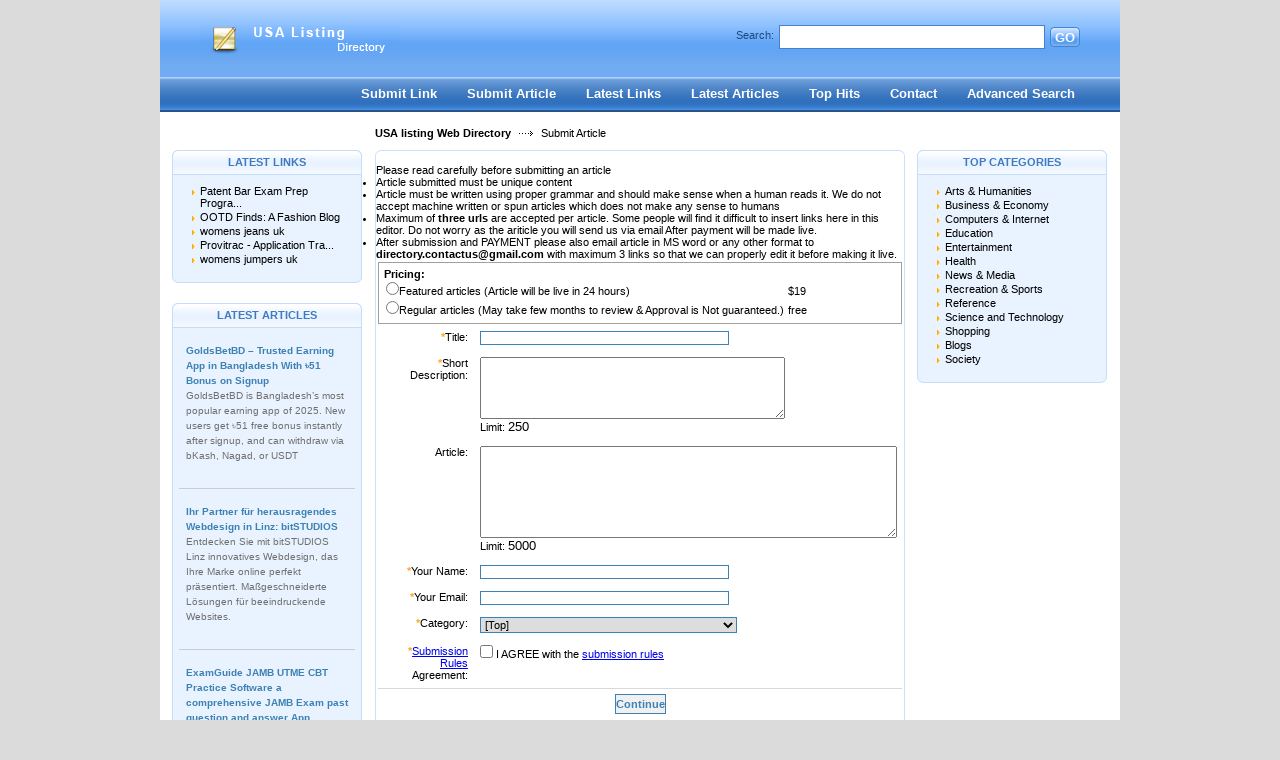

--- FILE ---
content_type: text/html; charset=utf-8
request_url: https://www.usalistingdirectory.com/submit_article.php?id=91
body_size: 11449
content:
<!DOCTYPE html PUBLIC "-//W3C//DTD XHTML 1.0 Transitional//EN" "http://www.w3.org/TR/xhtml1/DTD/xhtml1-transitional.dtd">
<html xmlns="http://www.w3.org/1999/xhtml">
<head>
<title>USA listing Web Directory- Submit Article  </title>
<meta http-equiv="Content-Type" content="text/html; charset=utf-8" />
<link rel="stylesheet" type="text/css" href="/templates/CloudBay/style/main.css" />
<meta name="keywords" content="USA Directory, Listing submission of websites, promotion,marketing,advertising sites, url submitting directory, American websites, America yellow and white pages directory for web marketing" />
<meta name="description" content="USA Directory, Listing submission of websites, promotion,marketing,advertising sites, url submitting directory, American websites, America yellow and white pages directory for web marketing" />
<meta name="author" content="USA listing Directory" />
<meta name="copyright" content="USA listing Directory" />
<meta name="generator" content="PHP Link Directory 4.0.0" />
<script type="text/javascript" src="/javascripts/formtool/formtool.js"></script>
<script type="text/javascript" src="/javascripts/prototype/prototype.js"></script>
<script type="text/javascript" src="/javascripts/scriptaculous/scriptaculous.js"></script>    
<script type="text/javascript" src="/javascripts/jquery.js"></script>
<script type="text/javascript">
         jQuery.noConflict();
       </script>
<script type="text/javascript" src="/javascripts/thickbox/thickbox.js"></script>
<link rel="stylesheet" href="/javascripts/thickbox/ThickBox.css" type="text/css" media="screen" />
<script type="text/javascript" src="/javascripts/categ_selection/categ_selection.js"></script>
<script type="text/javascript" src="/javascripts/tiny_mce/tiny_mce.js"></script>	  
<!--  
<script type="text/javascript" src="/libs/moodalbox/js/mootools.js"></script>
<script type="text/javascript" src="/libs/moodalbox/js/moodalbox.js"></script>
<link rel="stylesheet" href="/libs/moodalbox/css/moodalbox.css" type="text/css" media="screen" />
-->
</head>
<body><script type="text/javascript">


function increase_height() {
   height = parseInt(document.getElementById('slide').style.marginTop);
   if (height<110) {
      document.getElementById('slide').style.marginTop = eval(height+2)+"px";
      setTimeout("increase_height()",0.0001);
   } else {
      document.getElementById('panel').style.zIndex = 200;
   }
}

function decrease_height() {
   height = parseInt(document.getElementById('slide').style.marginTop);
   document.getElementById('panel').style.zIndex = -1;
   if (height>0) {
      document.getElementById('slide').style.marginTop = eval(height-2)+"px";
      setTimeout("decrease_height()",0.0001);
   }
}

function show_panel() {
  
   height = parseInt(document.getElementById('slide').style.marginTop);
   if (height>0) {
      decrease_height();
   } else {
      increase_height();
   }
   return false;
}

function ajaxFunction()
{

var xmlHttp;

try
  {
  // Firefox, Opera 8.0+, Safari
  xmlHttp=new XMLHttpRequest();
  }
catch (e)
  {
  // Internet Explorer
  try
    {
    xmlHttp=new ActiveXObject("Msxml2.XMLHTTP");
    }
  catch (e)
    {
    try
      {
      xmlHttp=new ActiveXObject("Microsoft.XMLHTTP");
      }
    catch (e)
      {
      alert("Your browser does not support AJAX!");
      return false;
      }
    }
  }
  xmlHttp.onreadystatechange=function()
    {
    if(xmlHttp.readyState==4)
      {
      }
    }
   var url = "https://www.usalistingdirectory.com/update_session.php";

   xmlHttp.open("POST", url, false);
   xmlHttp.setRequestHeader( 
    'Content-Type', 
    'application/x-www-form-urlencoded; charset=UTF-8' 
); 
   xmlHttp.send('url='+window.location);
  }
</script>
</script>
<div class="header" style="height: auto; background: transparent;">
<div class="center" style="background: transparent;">
<div id="panel" style="z-index: -1;">
<form method="post" action="/login.php" onsubmit="ajaxFunction();">
<table border="0" align="center" width="40%" style="padding-top: 10px; padding-bottom: 10px; z-index: -1; height: 0px" id="panel_table" >
<tr>
</tr>
<tr>
<td>User:</td>
<td>
<input type="text" name="user" value="" size="20" maxlength="25" class="text" />
</td>
<td>Password:</td>
<td>
<input type="password" name="pass" value="" size="20" maxlength="25" class="text" />
</td>
<td><input type="submit" name="submit" value="Login" class="btn" /></td>
</tr>
<tr>
<td colspan="5" style="text-align: left;">
<input type="checkbox" name="rememberMe">&nbsp;&nbsp; Keep me logged in.
</td>        
</tr>
<tr>
<td colspan="5" style="text-align: right;">
<a href="/profile.php?mode=register" title="Register">Register</a>
&nbsp;|&nbsp;
<a href="/profile.php?mode=sendpassword" title="Recover your password">I forgot my password</a>
</td>
</tr>
</table>
</form>
</div>
</div></div>
<div style="clear: both;"></div>
<div class="header">
<div class="center">
<div class="headerLogo">
<a href="/"><img src="/templates/CloudBay/images/logo.gif" border="0" alt="logo" /></a>
</div>
<form class="headerSearch" action="/index.php" method="get">
<label class="searchLabel">Search:</label>
<input class="searchInput" type="text" name="search" maxlength="250" value="" />
<div class="searchBtn">
<div class="searchBtnLeft"></div>
<button class="searchBtnCenter" type="submit">GO</button>
<div class="searchBtnRight"></div>
</div>
</form>
</div>
</div>
<div class="hMenuContainer"><div class="center"><div class="hMenu"><a href="/submit.php" title="Submit your link to the directory">Submit Link</a><a href="/submit_article.php" title="Submit your article to the directory">Submit Article</a><a href="/index.php?list=latest" title="Browse latest submitted links">Latest Links</a><a href="/index.php?list=latestarticles" title="Browse latest articles">Latest Articles</a><a href="/index.php?list=top" title="Browse most popular links">Top Hits</a><a href="/contact.php" title="Contact directory owner">Contact</a><a href="/search.php?type=advanced" title="Go to advanced search page" accesskey="4" rel="nofollow">Advanced Search</a></div></div></div><div class="path"><a href="/" style="font-weight: bold;">USA listing Web Directory</a> <img src="/templates/CloudBay/images/pathArrow.gif" alt=" - " /> Submit Article</div><div class="center1"><div class="leftContainer" style="width: 215px;">
<div class="box">
<div class="boxTopLeft"></div>
<div class="boxTopCenter">Latest links</div>
<div class="boxTopRight"></div>
<div class="boxMiddle">		 <ul class="boxPopCats">
<li>
<a href="                                            /detail/patent-bar-exam-prep-program--wysebridge-patent-bar-review-4653993.htm" title="Read more about: Patent Bar Exam Prep Program | Wysebridge Patent Bar Review">Patent Bar Exam Prep Progra...</a>
</li>
<li>
<a href="                                            /detail/ootd-finds-a-fashion-blog-4653646.htm" title="Read more about: OOTD Finds: A Fashion Blog">OOTD Finds: A Fashion Blog</a>
</li>
<li>
<a href="                                            /detail/womens-jeans-uk-4646136.htm" title="Read more about: womens jeans uk">womens jeans uk</a>
</li>
<li>
<a href="                                            /detail/provitrac--application-tracking-system-4646076.htm" title="Read more about: Provitrac - Application Tracking System">Provitrac - Application Tra...</a>
</li>
<li>
<a href="                                            /detail/womens-jumpers-uk-4645473.htm" title="Read more about: womens jumpers uk">womens jumpers uk</a>
</li>
</ul>
</div>
<div class="boxBottom"></div>
</div>				<div class="box">
<div class="boxTopLeft"></div>
<div class="boxTopCenter">Latest articles</div>
<div class="boxTopRight"></div>
<div class="boxMiddle">				<div class="boxSponsored" >
<a class="boxSponsoredA" href="/articles/goldsbetbd-trusted-earning-app-in-bangladesh-with--51-bonus-on-signup-656680.htm" title="GoldsBetBD – Trusted Earning App in Bangladesh With ৳51 Bonus on Signup">
GoldsBetBD – Trusted Earning App in Bangladesh With ৳51 Bonus on Signup
</a>
<br/>
GoldsBetBD is Bangladesh’s most popular earning app of 2025. New users get ৳51 free bonus instantly after signup, and can withdraw via bKash, Nagad, or USDT
<br/><br/>
</div>
<div class="boxSponsored" >
<a class="boxSponsoredA" href="/articles/ihr-partner-fuer-herausragendes-webdesign-in-linz-bitstudios-557802.htm" title="Ihr Partner für herausragendes Webdesign in Linz: bitSTUDIOS">
Ihr Partner für herausragendes Webdesign in Linz: bitSTUDIOS
</a>
<br/>
Entdecken Sie mit bitSTUDIOS Linz innovatives Webdesign, das Ihre Marke online perfekt präsentiert. Maßgeschneiderte Lösungen für beeindruckende Websites.
<br/><br/>
</div>
<div class="boxSponsored" >
<a class="boxSponsoredA" href="/articles/examguide-jamb-utme-cbt-practice-software-a-comprehensive-jamb-exam-past-question-and-answer-app-547358.htm" title="ExamGuide JAMB UTME CBT Practice Software a comprehensive JAMB Exam past question and answer App">
ExamGuide JAMB UTME CBT Practice Software a comprehensive JAMB Exam past question and answer App
</a>
<br/>
ExamGuide JAMB UTME CBT Software is designed to enable students score above 300 in JAMB. ExamGuide UTME contains over 30 years of real JAMB past questions and answers with explanation, syllabus based study materials and AI powered Tutor
<br/><br/>
</div>
<div class="boxSponsored" >
<a class="boxSponsoredA" href="/articles/the-profound-influence-of-love-languages-in-modern-relationships-545626.htm" title="The Profound Influence of Love Languages in Modern Relationships">
The Profound Influence of Love Languages in Modern Relationships
</a>
<br/>
Dive into the transformative power of the five core love languages. Discover how understanding these emotional expressions can enhance connections, mend relationships, and bring deeper understanding in today&#039;s fast-paced world.
<br/><br/>
</div>
<div class="boxSponsoredLast" >
<a class="boxSponsoredA" href="/articles/voodoo-neon-505434.htm" title="#Voodoo Neon">
#Voodoo Neon
</a>
<br/>
Are you looking for a unique way to brighten up your business space and attract customers? Look no further than LED neon signs made by VoodooNeon
<br/><br/>
</div>
</div>
<div class="boxBottom"></div>
</div>			<br/>
</div><div class="centerContainer"><div class="centerContainerT"></div><div class="centerContainerM">
Please read carefully before submitting an article
<ul>
<li>Article submitted must be unique content</li>
<li>Article must be written using proper grammar and should make sense when a human reads it. We do not accept machine written or spun articles which does not make any sense to humans </li>
<li>Maximum of <b>three urls</b> are accepted per article. Some people will find it difficult to insert links here in this editor. Do not worry as the ariticle you will send us via email After payment will be made live. </li>
<li>After submission and PAYMENT please also email article in MS word or any other format to <b><a href="/cdn-cgi/l/email-protection" class="__cf_email__" data-cfemail="05616c776066716a777c2b666a6b716466717076456268646c692b666a68">[email&#160;protected]</a></b> with maximum 3 links so that we can properly edit it before making it live.  </li>
</ul> 
<form method="post" action="" id="submit_form"><table border="0" class="formPage"><tr><td colspan="2" class="price"><b>Pricing:</b><br /><table border="0" cellspacing="0" cellpadding="0"><tr><td><input type="radio" id="featured" name="ARTICLE_TYPE" value="featured" ><label for="featured">Featured articles (Article will be live in 24 hours)</label></td><td>&#036;19 </td></tr><tr><td><input type="radio" id="normal" name="ARTICLE_TYPE" value="normal" ><label for="normal">Regular articles (May take few months to review & Approval is Not guaranteed.)</label></td><td>free</td></tr></table></td></tr><tr><td class="label" width="25%"><span class='req'>*</span>Title:</td><td class="field"><input type="text" name="TITLE" value="" size="40" maxlength="100" class="text" /> </div></td></td></tr><tr><td class="label" width="25%"><span class='req'>*</span>Short Description:</td><td class="field"><textarea name="DESCRIPTION" rows="4" cols="36" class="textarea" onkeyup="javascript:formtool_count_chars(this.form.elements['DESCRIPTION'],this.form.elements['DESCRIPTION_limit'],250,true)"></textarea> <br />Limit: <input type="text" name="DESCRIPTION_limit" size="4" class="limit_field" readonly="readonly" value="250" /></td></tr><tr><td class="label" width="25%">Article:</td><td class="field"><textarea name="ARTICLE" id="ARTICLE" rows="6" cols="50" class="textarea" onkeyup="javascript:formtool_count_chars(this.form.elements['ARTICLE'],this.form.elements['ARTICLE_limit'],5000,true)"></textarea> <br />Limit: <input type="text" name="ARTICLE_limit" size="4" class="limit_field" readonly="readonly" value="5000" /> <br /></td></tr><tr><td class="label" width="25%"><span class='req'>*</span>Your Name:</td><td class="field"><input type="text" name="OWNER_NAME" value="" size="40" maxlength="50" class="text" /></td></tr><tr><td class="label" width="25%"><span class='req'>*</span>Your Email:</td><td class="field"><input type="text" name="OWNER_EMAIL" value="" size="40" maxlength="255" class="text" /></td></tr><tr><td class="label" width="25%"><span class='req'>*</span>Category:</td><td class="field"><select name="CATEGORY_ID"><option value="0"  selected="selected"  disabled = "disabled" >[Top]</option><option value="1"  >|___Arts & Humanities</option><option value="2"  >|&nbsp;&nbsp;&nbsp;|___Art History</option><option value="3"  >|&nbsp;&nbsp;&nbsp;|___Art Weblogs</option><option value="4"  >|&nbsp;&nbsp;&nbsp;|___Artists</option><option value="5"  >|&nbsp;&nbsp;&nbsp;|___Awards</option><option value="6"  >|&nbsp;&nbsp;&nbsp;|___Booksellers</option><option value="7"  >|&nbsp;&nbsp;&nbsp;|___Censorship</option><option value="8"  >|&nbsp;&nbsp;&nbsp;|___Chats and Forums</option><option value="9"  >|&nbsp;&nbsp;&nbsp;|___Crafts</option><option value="10"  >|&nbsp;&nbsp;&nbsp;|___Criticism and Theory</option><option value="11"  >|&nbsp;&nbsp;&nbsp;|___Cultural Policy</option><option value="12"  >|&nbsp;&nbsp;&nbsp;|___Cultures and Groups</option><option value="13"  >|&nbsp;&nbsp;&nbsp;|___Design Arts</option><option value="14"  >|&nbsp;&nbsp;&nbsp;|___Education</option><option value="15"  >|&nbsp;&nbsp;&nbsp;|___Events</option><option value="16"  >|&nbsp;&nbsp;&nbsp;|___Humanities</option><option value="17"  >|&nbsp;&nbsp;&nbsp;|___Institutes</option><option value="18"  >|&nbsp;&nbsp;&nbsp;|___Job and Employment Resources</option><option value="26"  >|&nbsp;&nbsp;&nbsp;|___Local History</option><option value="19"  >|&nbsp;&nbsp;&nbsp;|___Museums, Galleries, and Centers</option><option value="20"  >|&nbsp;&nbsp;&nbsp;|___News and Media</option><option value="21"  >|&nbsp;&nbsp;&nbsp;|___Organizations</option><option value="22"  >|&nbsp;&nbsp;&nbsp;|___Performing Arts</option><option value="641"  >|&nbsp;&nbsp;&nbsp;|___Photography</option><option value="23"  >|&nbsp;&nbsp;&nbsp;|___Reference</option><option value="24"  >|&nbsp;&nbsp;&nbsp;|___Shopping and Services</option><option value="25"  >|&nbsp;&nbsp;&nbsp;|___Visual Arts</option><option value="419"  >|___Blogs</option><option value="550"  >|&nbsp;&nbsp;&nbsp;|___Blog Hosting</option><option value="420"  >|&nbsp;&nbsp;&nbsp;|___Business</option><option value="429"  >|&nbsp;&nbsp;&nbsp;|___Computer</option><option value="425"  >|&nbsp;&nbsp;&nbsp;|___Eclectic</option><option value="421"  >|&nbsp;&nbsp;&nbsp;|___Education</option><option value="692"  >|&nbsp;&nbsp;&nbsp;|___Home and Garden</option><option value="430"  >|&nbsp;&nbsp;&nbsp;|___Internet</option><option value="426"  >|&nbsp;&nbsp;&nbsp;|___Law</option><option value="422"  >|&nbsp;&nbsp;&nbsp;|___Library</option><option value="691"  >|&nbsp;&nbsp;&nbsp;|___Making Money</option><option value="466"  >|&nbsp;&nbsp;&nbsp;|___Money</option><option value="664"  >|&nbsp;&nbsp;&nbsp;|___Music</option><option value="431"  >|&nbsp;&nbsp;&nbsp;|___News</option><option value="427"  >|&nbsp;&nbsp;&nbsp;|___Personal</option><option value="423"  >|&nbsp;&nbsp;&nbsp;|___Politics</option><option value="424"  >|&nbsp;&nbsp;&nbsp;|___Science</option><option value="428"  >|&nbsp;&nbsp;&nbsp;|___Technology</option><option value="467"  >|&nbsp;&nbsp;&nbsp;|___Webmaster</option><option value="27"  >|___Business & Economy</option><option value="518"  >|&nbsp;&nbsp;&nbsp;|___Affiliate Schemes</option><option value="519"  >|&nbsp;&nbsp;&nbsp;|___Buildings and Factories</option><option value="29"  >|&nbsp;&nbsp;&nbsp;|___Business Libraries</option><option value="28"  >|&nbsp;&nbsp;&nbsp;|___Business Resources</option><option value="30"  >|&nbsp;&nbsp;&nbsp;|___Business Schools</option><option value="36"  >|&nbsp;&nbsp;&nbsp;|___Business Training</option><option value="665"  >|&nbsp;&nbsp;&nbsp;|___Charity</option><option value="31"  >|&nbsp;&nbsp;&nbsp;|___Chats and Forums</option><option value="32"  >|&nbsp;&nbsp;&nbsp;|___Classifieds</option><option value="463"  >|&nbsp;&nbsp;&nbsp;|___Consultancy</option><option value="33"  >|&nbsp;&nbsp;&nbsp;|___Cooperatives</option><option value="34"  >|&nbsp;&nbsp;&nbsp;|___Directories of Services</option><option value="35"  >|&nbsp;&nbsp;&nbsp;|___Economics</option><option value="37"  >|&nbsp;&nbsp;&nbsp;|___Employment and Work</option><option value="688"  >|&nbsp;&nbsp;&nbsp;|&nbsp;&nbsp;&nbsp;|___Agencies</option><option value="38"  >|&nbsp;&nbsp;&nbsp;|___Ethics and Responsibility</option><option value="39"  >|&nbsp;&nbsp;&nbsp;|___Finance and Investment</option><option value="514"  >|&nbsp;&nbsp;&nbsp;|&nbsp;&nbsp;&nbsp;|___Insurance</option><option value="671"  >|&nbsp;&nbsp;&nbsp;|&nbsp;&nbsp;&nbsp;|&nbsp;&nbsp;&nbsp;|___Business Insurance</option><option value="669"  >|&nbsp;&nbsp;&nbsp;|&nbsp;&nbsp;&nbsp;|&nbsp;&nbsp;&nbsp;|___Car and Motorcycle Insurance</option><option value="670"  >|&nbsp;&nbsp;&nbsp;|&nbsp;&nbsp;&nbsp;|&nbsp;&nbsp;&nbsp;|___Home Insurance</option><option value="652"  >|&nbsp;&nbsp;&nbsp;|&nbsp;&nbsp;&nbsp;|&nbsp;&nbsp;&nbsp;|___Insurance Brokers</option><option value="673"  >|&nbsp;&nbsp;&nbsp;|&nbsp;&nbsp;&nbsp;|&nbsp;&nbsp;&nbsp;|___Life Insurance</option><option value="672"  >|&nbsp;&nbsp;&nbsp;|&nbsp;&nbsp;&nbsp;|&nbsp;&nbsp;&nbsp;|___Other Insurance</option><option value="516"  >|&nbsp;&nbsp;&nbsp;|&nbsp;&nbsp;&nbsp;|___Loans</option><option value="645"  >|&nbsp;&nbsp;&nbsp;|&nbsp;&nbsp;&nbsp;|___Payment Systems</option><option value="686"  >|&nbsp;&nbsp;&nbsp;|&nbsp;&nbsp;&nbsp;|___Stocks and Shares</option><option value="40"  >|&nbsp;&nbsp;&nbsp;|___Global Economy</option><option value="41"  >|&nbsp;&nbsp;&nbsp;|___History</option><option value="522"  >|&nbsp;&nbsp;&nbsp;|___ID cards</option><option value="589"  >|&nbsp;&nbsp;&nbsp;|___Industrial Equipment</option><option value="42"  >|&nbsp;&nbsp;&nbsp;|___Intellectual Property</option><option value="43"  >|&nbsp;&nbsp;&nbsp;|___Labor</option><option value="44"  >|&nbsp;&nbsp;&nbsp;|___Law</option><option value="45"  >|&nbsp;&nbsp;&nbsp;|___Marketing and Advertising</option><option value="46"  >|&nbsp;&nbsp;&nbsp;|___News and Media</option><option value="462"  >|&nbsp;&nbsp;&nbsp;|___Opportunities</option><option value="47"  >|&nbsp;&nbsp;&nbsp;|___Organizations</option><option value="418"  >|&nbsp;&nbsp;&nbsp;|___Publishing Industries</option><option value="628"  >|&nbsp;&nbsp;&nbsp;|&nbsp;&nbsp;&nbsp;|___Books</option><option value="630"  >|&nbsp;&nbsp;&nbsp;|&nbsp;&nbsp;&nbsp;|___Business Cards</option><option value="631"  >|&nbsp;&nbsp;&nbsp;|&nbsp;&nbsp;&nbsp;|___Flyers</option><option value="629"  >|&nbsp;&nbsp;&nbsp;|&nbsp;&nbsp;&nbsp;|___Merchandise</option><option value="456"  >|&nbsp;&nbsp;&nbsp;|___Real Estate & Property</option><option value="540"  >|&nbsp;&nbsp;&nbsp;|&nbsp;&nbsp;&nbsp;|___For Sale</option><option value="650"  >|&nbsp;&nbsp;&nbsp;|&nbsp;&nbsp;&nbsp;|___Removal Services</option><option value="539"  >|&nbsp;&nbsp;&nbsp;|&nbsp;&nbsp;&nbsp;|___Rental Properties</option><option value="524"  >|&nbsp;&nbsp;&nbsp;|___Retail Equipment</option><option value="464"  >|&nbsp;&nbsp;&nbsp;|___Security</option><option value="570"  >|&nbsp;&nbsp;&nbsp;|&nbsp;&nbsp;&nbsp;|___Private Investigation</option><option value="503"  >|&nbsp;&nbsp;&nbsp;|___Services</option><option value="505"  >|&nbsp;&nbsp;&nbsp;|&nbsp;&nbsp;&nbsp;|___Building and Construction</option><option value="690"  >|&nbsp;&nbsp;&nbsp;|&nbsp;&nbsp;&nbsp;|___Catering and Food</option><option value="675"  >|&nbsp;&nbsp;&nbsp;|&nbsp;&nbsp;&nbsp;|___Financial</option><option value="676"  >|&nbsp;&nbsp;&nbsp;|&nbsp;&nbsp;&nbsp;|___Outsourcing</option><option value="656"  >|&nbsp;&nbsp;&nbsp;|&nbsp;&nbsp;&nbsp;|___Video Editing</option><option value="48"  >|&nbsp;&nbsp;&nbsp;|___Taxes</option><option value="49"  >|&nbsp;&nbsp;&nbsp;|___Trade</option><option value="619"  >|&nbsp;&nbsp;&nbsp;|___Trade Shows</option><option value="50"  >|&nbsp;&nbsp;&nbsp;|___Transportation</option><option value="461"  >|&nbsp;&nbsp;&nbsp;|___Work At Home</option><option value="51"  >|___Computers & Internet</option><option value="542"  >|&nbsp;&nbsp;&nbsp;|___Anti-Spyware</option><option value="541"  >|&nbsp;&nbsp;&nbsp;|___Anti-Virus</option><option value="498"  >|&nbsp;&nbsp;&nbsp;|___Article Directories</option><option value="534"  >|&nbsp;&nbsp;&nbsp;|&nbsp;&nbsp;&nbsp;|___Business</option><option value="500"  >|&nbsp;&nbsp;&nbsp;|&nbsp;&nbsp;&nbsp;|___Finance</option><option value="639"  >|&nbsp;&nbsp;&nbsp;|&nbsp;&nbsp;&nbsp;|___Gambling</option><option value="499"  >|&nbsp;&nbsp;&nbsp;|&nbsp;&nbsp;&nbsp;|___General</option><option value="501"  >|&nbsp;&nbsp;&nbsp;|&nbsp;&nbsp;&nbsp;|___Health</option><option value="535"  >|&nbsp;&nbsp;&nbsp;|&nbsp;&nbsp;&nbsp;|___Property</option><option value="612"  >|&nbsp;&nbsp;&nbsp;|&nbsp;&nbsp;&nbsp;|___Sport</option><option value="52"  >|&nbsp;&nbsp;&nbsp;|___Communications and Networking</option><option value="53"  >|&nbsp;&nbsp;&nbsp;|___Computer Generated Music</option><option value="54"  >|&nbsp;&nbsp;&nbsp;|___Computer Science</option><option value="55"  >|&nbsp;&nbsp;&nbsp;|___Computers and Technology Weblogs</option><option value="56"  >|&nbsp;&nbsp;&nbsp;|___Contests</option><option value="57"  >|&nbsp;&nbsp;&nbsp;|___Conventions and Trade Shows</option><option value="58"  >|&nbsp;&nbsp;&nbsp;|___Countries, Cultures, and Groups</option><option value="59"  >|&nbsp;&nbsp;&nbsp;|___Cyberculture</option><option value="60"  >|&nbsp;&nbsp;&nbsp;|___Data Formats</option><option value="411"  >|&nbsp;&nbsp;&nbsp;|___Design and Development</option><option value="61"  >|&nbsp;&nbsp;&nbsp;|___Desktop Customization</option><option value="62"  >|&nbsp;&nbsp;&nbsp;|___Desktop Publishing</option><option value="63"  >|&nbsp;&nbsp;&nbsp;|___Dictionaries</option><option value="412"  >|&nbsp;&nbsp;&nbsp;|___Domain Names</option><option value="376"  >|&nbsp;&nbsp;&nbsp;|___Ebooks and Tutorials</option><option value="64"  >|&nbsp;&nbsp;&nbsp;|___Employment</option><option value="65"  >|&nbsp;&nbsp;&nbsp;|___Ethics</option><option value="492"  >|&nbsp;&nbsp;&nbsp;|___File Hosting</option><option value="66"  >|&nbsp;&nbsp;&nbsp;|___Forensics</option><option value="67"  >|&nbsp;&nbsp;&nbsp;|___Games</option><option value="68"  >|&nbsp;&nbsp;&nbsp;|___Graphics</option><option value="69"  >|&nbsp;&nbsp;&nbsp;|___Hardware</option><option value="70"  >|&nbsp;&nbsp;&nbsp;|___History</option><option value="71"  >|&nbsp;&nbsp;&nbsp;|___Humor</option><option value="491"  >|&nbsp;&nbsp;&nbsp;|___Image Hosting</option><option value="72"  >|&nbsp;&nbsp;&nbsp;|___Industry Information</option><option value="73"  >|&nbsp;&nbsp;&nbsp;|___Information Technology</option><option value="74"  >|&nbsp;&nbsp;&nbsp;|___Internet</option><option value="75"  >|&nbsp;&nbsp;&nbsp;|___Issues</option><option value="76"  >|&nbsp;&nbsp;&nbsp;|___Macintosh</option><option value="77"  >|&nbsp;&nbsp;&nbsp;|___Magazines</option><option value="78"  >|&nbsp;&nbsp;&nbsp;|___Mobile Computing</option><option value="79"  >|&nbsp;&nbsp;&nbsp;|___Multimedia</option><option value="80"  >|&nbsp;&nbsp;&nbsp;|___News and Media</option><option value="81"  >|&nbsp;&nbsp;&nbsp;|___Operating Systems</option><option value="82"  >|&nbsp;&nbsp;&nbsp;|___Organizations</option><option value="83"  >|&nbsp;&nbsp;&nbsp;|___People</option><option value="85"  >|&nbsp;&nbsp;&nbsp;|___Personal Digital Assistants (PDAs)</option><option value="687"  >|&nbsp;&nbsp;&nbsp;|___Podcasts</option><option value="643"  >|&nbsp;&nbsp;&nbsp;|___Printers</option><option value="84"  >|&nbsp;&nbsp;&nbsp;|___Product Information and Reviews</option><option value="86"  >|&nbsp;&nbsp;&nbsp;|___Programming and Development</option><option value="536"  >|&nbsp;&nbsp;&nbsp;|___Script Services</option><option value="414"  >|&nbsp;&nbsp;&nbsp;|___Search Engine Optimization</option><option value="87"  >|&nbsp;&nbsp;&nbsp;|___Security and Encryption</option><option value="415"  >|&nbsp;&nbsp;&nbsp;|___Service Providers (ISP)</option><option value="88"  >|&nbsp;&nbsp;&nbsp;|___Software</option><option value="640"  >|&nbsp;&nbsp;&nbsp;|&nbsp;&nbsp;&nbsp;|___Adware</option><option value="600"  >|&nbsp;&nbsp;&nbsp;|&nbsp;&nbsp;&nbsp;|___Audio</option><option value="605"  >|&nbsp;&nbsp;&nbsp;|&nbsp;&nbsp;&nbsp;|___Business</option><option value="606"  >|&nbsp;&nbsp;&nbsp;|&nbsp;&nbsp;&nbsp;|___Calendar</option><option value="662"  >|&nbsp;&nbsp;&nbsp;|&nbsp;&nbsp;&nbsp;|___Collaboration</option><option value="602"  >|&nbsp;&nbsp;&nbsp;|&nbsp;&nbsp;&nbsp;|___Databases</option><option value="597"  >|&nbsp;&nbsp;&nbsp;|&nbsp;&nbsp;&nbsp;|___eCommerce</option><option value="607"  >|&nbsp;&nbsp;&nbsp;|&nbsp;&nbsp;&nbsp;|___Email</option><option value="615"  >|&nbsp;&nbsp;&nbsp;|&nbsp;&nbsp;&nbsp;|___Finance</option><option value="601"  >|&nbsp;&nbsp;&nbsp;|&nbsp;&nbsp;&nbsp;|___Music</option><option value="621"  >|&nbsp;&nbsp;&nbsp;|&nbsp;&nbsp;&nbsp;|___Networking</option><option value="614"  >|&nbsp;&nbsp;&nbsp;|&nbsp;&nbsp;&nbsp;|___Privacy</option><option value="596"  >|&nbsp;&nbsp;&nbsp;|&nbsp;&nbsp;&nbsp;|___Security</option><option value="556"  >|&nbsp;&nbsp;&nbsp;|&nbsp;&nbsp;&nbsp;|___Software Testing</option><option value="620"  >|&nbsp;&nbsp;&nbsp;|&nbsp;&nbsp;&nbsp;|___Tools</option><option value="608"  >|&nbsp;&nbsp;&nbsp;|&nbsp;&nbsp;&nbsp;|___Web Browsers</option><option value="89"  >|&nbsp;&nbsp;&nbsp;|___Standards</option><option value="90"  >|&nbsp;&nbsp;&nbsp;|___Supercomputing and Parallel Computing</option><option value="91"  >|&nbsp;&nbsp;&nbsp;|___Technical Guides and Support</option><option value="92"  >|&nbsp;&nbsp;&nbsp;|___Telecommunications</option><option value="475"  >|&nbsp;&nbsp;&nbsp;|___Templates</option><option value="416"  >|&nbsp;&nbsp;&nbsp;|___Tools & Resources</option><option value="93"  >|&nbsp;&nbsp;&nbsp;|___Training</option><option value="94"  >|&nbsp;&nbsp;&nbsp;|&nbsp;&nbsp;&nbsp;|___Certification Preparation</option><option value="95"  >|&nbsp;&nbsp;&nbsp;|&nbsp;&nbsp;&nbsp;|___Communications and Networking</option><option value="96"  >|&nbsp;&nbsp;&nbsp;|&nbsp;&nbsp;&nbsp;|___Databases</option><option value="97"  >|&nbsp;&nbsp;&nbsp;|&nbsp;&nbsp;&nbsp;|___Electronics</option><option value="98"  >|&nbsp;&nbsp;&nbsp;|&nbsp;&nbsp;&nbsp;|___Internet and Web Skills</option><option value="99"  >|&nbsp;&nbsp;&nbsp;|&nbsp;&nbsp;&nbsp;|___Multimedia</option><option value="100"  >|&nbsp;&nbsp;&nbsp;|&nbsp;&nbsp;&nbsp;|___Sales Force Automation</option><option value="624"  >|&nbsp;&nbsp;&nbsp;|___URL Services</option><option value="102"  >|&nbsp;&nbsp;&nbsp;|___User Groups</option><option value="103"  >|&nbsp;&nbsp;&nbsp;|___Virtual Reality</option><option value="101"  >|&nbsp;&nbsp;&nbsp;|___Web Directories</option><option value="460"  >|&nbsp;&nbsp;&nbsp;|&nbsp;&nbsp;&nbsp;|___Directories of Directories</option><option value="651"  >|&nbsp;&nbsp;&nbsp;|&nbsp;&nbsp;&nbsp;|___Directory Templates</option><option value="459"  >|&nbsp;&nbsp;&nbsp;|&nbsp;&nbsp;&nbsp;|___Free Directories</option><option value="457"  >|&nbsp;&nbsp;&nbsp;|&nbsp;&nbsp;&nbsp;|___Niche Directories</option><option value="573"  >|&nbsp;&nbsp;&nbsp;|&nbsp;&nbsp;&nbsp;|&nbsp;&nbsp;&nbsp;|___Animals</option><option value="468"  >|&nbsp;&nbsp;&nbsp;|&nbsp;&nbsp;&nbsp;|&nbsp;&nbsp;&nbsp;|___Business</option><option value="613"  >|&nbsp;&nbsp;&nbsp;|&nbsp;&nbsp;&nbsp;|&nbsp;&nbsp;&nbsp;|___Dating</option><option value="472"  >|&nbsp;&nbsp;&nbsp;|&nbsp;&nbsp;&nbsp;|&nbsp;&nbsp;&nbsp;|___Gambling</option><option value="610"  >|&nbsp;&nbsp;&nbsp;|&nbsp;&nbsp;&nbsp;|&nbsp;&nbsp;&nbsp;|___Gifts</option><option value="538"  >|&nbsp;&nbsp;&nbsp;|&nbsp;&nbsp;&nbsp;|&nbsp;&nbsp;&nbsp;|___Health</option><option value="611"  >|&nbsp;&nbsp;&nbsp;|&nbsp;&nbsp;&nbsp;|&nbsp;&nbsp;&nbsp;|___Internet</option><option value="490"  >|&nbsp;&nbsp;&nbsp;|&nbsp;&nbsp;&nbsp;|&nbsp;&nbsp;&nbsp;|___Mobile Phones</option><option value="531"  >|&nbsp;&nbsp;&nbsp;|&nbsp;&nbsp;&nbsp;|&nbsp;&nbsp;&nbsp;|___Property</option><option value="635"  >|&nbsp;&nbsp;&nbsp;|&nbsp;&nbsp;&nbsp;|&nbsp;&nbsp;&nbsp;|___Regional</option><option value="471"  >|&nbsp;&nbsp;&nbsp;|&nbsp;&nbsp;&nbsp;|&nbsp;&nbsp;&nbsp;|___Security</option><option value="489"  >|&nbsp;&nbsp;&nbsp;|&nbsp;&nbsp;&nbsp;|&nbsp;&nbsp;&nbsp;|___Services</option><option value="469"  >|&nbsp;&nbsp;&nbsp;|&nbsp;&nbsp;&nbsp;|&nbsp;&nbsp;&nbsp;|___Shopping</option><option value="537"  >|&nbsp;&nbsp;&nbsp;|&nbsp;&nbsp;&nbsp;|&nbsp;&nbsp;&nbsp;|___Software</option><option value="604"  >|&nbsp;&nbsp;&nbsp;|&nbsp;&nbsp;&nbsp;|&nbsp;&nbsp;&nbsp;|___Sport</option><option value="474"  >|&nbsp;&nbsp;&nbsp;|&nbsp;&nbsp;&nbsp;|&nbsp;&nbsp;&nbsp;|___Templates</option><option value="470"  >|&nbsp;&nbsp;&nbsp;|&nbsp;&nbsp;&nbsp;|&nbsp;&nbsp;&nbsp;|___Travel</option><option value="473"  >|&nbsp;&nbsp;&nbsp;|&nbsp;&nbsp;&nbsp;|&nbsp;&nbsp;&nbsp;|___Webmaster</option><option value="458"  >|&nbsp;&nbsp;&nbsp;|&nbsp;&nbsp;&nbsp;|___Paid Directories</option><option value="417"  >|&nbsp;&nbsp;&nbsp;|___Web Hosting</option><option value="410"  >|&nbsp;&nbsp;&nbsp;|___Webmaster Resources</option><option value="634"  >|&nbsp;&nbsp;&nbsp;|&nbsp;&nbsp;&nbsp;|___Forum Posting Services</option><option value="413"  >|&nbsp;&nbsp;&nbsp;|&nbsp;&nbsp;&nbsp;|___Guides</option><option value="622"  >|&nbsp;&nbsp;&nbsp;|&nbsp;&nbsp;&nbsp;|___Link Building</option><option value="623"  >|&nbsp;&nbsp;&nbsp;|&nbsp;&nbsp;&nbsp;|___Traffic Exchange</option><option value="104"  >|&nbsp;&nbsp;&nbsp;|___World Wide Web</option><option value="105"  >|&nbsp;&nbsp;&nbsp;|&nbsp;&nbsp;&nbsp;|___ActiveX</option><option value="106"  >|&nbsp;&nbsp;&nbsp;|&nbsp;&nbsp;&nbsp;|___Beginner's Guides</option><option value="107"  >|&nbsp;&nbsp;&nbsp;|&nbsp;&nbsp;&nbsp;|___Books</option><option value="108"  >|&nbsp;&nbsp;&nbsp;|&nbsp;&nbsp;&nbsp;|___Browsers</option><option value="109"  >|&nbsp;&nbsp;&nbsp;|&nbsp;&nbsp;&nbsp;|___Caching</option><option value="110"  >|&nbsp;&nbsp;&nbsp;|&nbsp;&nbsp;&nbsp;|___Chat</option><option value="111"  >|&nbsp;&nbsp;&nbsp;|&nbsp;&nbsp;&nbsp;|___Conferences and Events</option><option value="112"  >|&nbsp;&nbsp;&nbsp;|&nbsp;&nbsp;&nbsp;|___Cookies</option><option value="113"  >|&nbsp;&nbsp;&nbsp;|&nbsp;&nbsp;&nbsp;|___Databases and Searching</option><option value="114"  >|&nbsp;&nbsp;&nbsp;|&nbsp;&nbsp;&nbsp;|___Deep Web</option><option value="115"  >|&nbsp;&nbsp;&nbsp;|&nbsp;&nbsp;&nbsp;|___Domain Name Registration</option><option value="116"  >|&nbsp;&nbsp;&nbsp;|&nbsp;&nbsp;&nbsp;|___Evaluation</option><option value="117"  >|&nbsp;&nbsp;&nbsp;|&nbsp;&nbsp;&nbsp;|___FAQs</option><option value="118"  >|&nbsp;&nbsp;&nbsp;|&nbsp;&nbsp;&nbsp;|___Forums</option><option value="119"  >|&nbsp;&nbsp;&nbsp;|&nbsp;&nbsp;&nbsp;|___Gateways</option><option value="120"  >|&nbsp;&nbsp;&nbsp;|&nbsp;&nbsp;&nbsp;|___History</option><option value="121"  >|&nbsp;&nbsp;&nbsp;|&nbsp;&nbsp;&nbsp;|___HTML</option><option value="122"  >|&nbsp;&nbsp;&nbsp;|&nbsp;&nbsp;&nbsp;|___HTTP</option><option value="123"  >|&nbsp;&nbsp;&nbsp;|&nbsp;&nbsp;&nbsp;|___Imagemaps</option><option value="124"  >|&nbsp;&nbsp;&nbsp;|&nbsp;&nbsp;&nbsp;|___JavaScript</option><option value="125"  >|&nbsp;&nbsp;&nbsp;|&nbsp;&nbsp;&nbsp;|___Magazines</option><option value="126"  >|&nbsp;&nbsp;&nbsp;|&nbsp;&nbsp;&nbsp;|___Organizations</option><option value="127"  >|&nbsp;&nbsp;&nbsp;|&nbsp;&nbsp;&nbsp;|___Portals</option><option value="128"  >|&nbsp;&nbsp;&nbsp;|&nbsp;&nbsp;&nbsp;|___Programming</option><option value="129"  >|&nbsp;&nbsp;&nbsp;|&nbsp;&nbsp;&nbsp;|___Searching the Web</option><option value="130"  >|&nbsp;&nbsp;&nbsp;|&nbsp;&nbsp;&nbsp;|___Security and Encryption</option><option value="131"  >|&nbsp;&nbsp;&nbsp;|&nbsp;&nbsp;&nbsp;|___Semantic Web</option><option value="132"  >|&nbsp;&nbsp;&nbsp;|&nbsp;&nbsp;&nbsp;|___Servers</option><option value="133"  >|&nbsp;&nbsp;&nbsp;|&nbsp;&nbsp;&nbsp;|___Site Announcement and Promotion</option><option value="134"  >|&nbsp;&nbsp;&nbsp;|&nbsp;&nbsp;&nbsp;|___Site Development</option><option value="135"  >|&nbsp;&nbsp;&nbsp;|&nbsp;&nbsp;&nbsp;|___Software</option><option value="136"  >|&nbsp;&nbsp;&nbsp;|&nbsp;&nbsp;&nbsp;|___Statistics and Demographics</option><option value="137"  >|&nbsp;&nbsp;&nbsp;|&nbsp;&nbsp;&nbsp;|___URLs - Uniform Resource Locators</option><option value="138"  >|&nbsp;&nbsp;&nbsp;|&nbsp;&nbsp;&nbsp;|___Usenet</option><option value="139"  >|&nbsp;&nbsp;&nbsp;|&nbsp;&nbsp;&nbsp;|___Web Services</option><option value="140"  >|&nbsp;&nbsp;&nbsp;|&nbsp;&nbsp;&nbsp;|___Weblogs</option><option value="141"  >|&nbsp;&nbsp;&nbsp;|&nbsp;&nbsp;&nbsp;|___XML</option><option value="142"  >|___Education</option><option value="143"  >|&nbsp;&nbsp;&nbsp;|___Academic Competitions</option><option value="144"  >|&nbsp;&nbsp;&nbsp;|___Bibliographies</option><option value="146"  >|&nbsp;&nbsp;&nbsp;|___Business to Business</option><option value="147"  >|&nbsp;&nbsp;&nbsp;|___Career and Vocational</option><option value="148"  >|&nbsp;&nbsp;&nbsp;|___Chats and Forums</option><option value="149"  >|&nbsp;&nbsp;&nbsp;|___Conferences</option><option value="150"  >|&nbsp;&nbsp;&nbsp;|___Correctional</option><option value="151"  >|&nbsp;&nbsp;&nbsp;|___Disabilities</option><option value="661"  >|&nbsp;&nbsp;&nbsp;|___Driving Schools</option><option value="152"  >|&nbsp;&nbsp;&nbsp;|___Early Childhood Education</option><option value="153"  >|&nbsp;&nbsp;&nbsp;|___Education Weblogs</option><option value="154"  >|&nbsp;&nbsp;&nbsp;|___Equity</option><option value="155"  >|&nbsp;&nbsp;&nbsp;|___Financial Aid</option><option value="156"  >|&nbsp;&nbsp;&nbsp;|___Government Agencies</option><option value="157"  >|&nbsp;&nbsp;&nbsp;|___Graduation</option><option value="158"  >|&nbsp;&nbsp;&nbsp;|___History</option><option value="159"  >|&nbsp;&nbsp;&nbsp;|___Instructional Technology</option><option value="160"  >|&nbsp;&nbsp;&nbsp;|___Job and Employment Resources</option><option value="161"  >|&nbsp;&nbsp;&nbsp;|___Journals</option><option value="145"  >|&nbsp;&nbsp;&nbsp;|___Languages</option><option value="162"  >|&nbsp;&nbsp;&nbsp;|___Legislation</option><option value="163"  >|&nbsp;&nbsp;&nbsp;|___Literacy</option><option value="164"  >|&nbsp;&nbsp;&nbsp;|___News and Media</option><option value="175"  >|&nbsp;&nbsp;&nbsp;|___Online Courses</option><option value="165"  >|&nbsp;&nbsp;&nbsp;|___Organizations</option><option value="166"  >|&nbsp;&nbsp;&nbsp;|___Policy</option><option value="167"  >|&nbsp;&nbsp;&nbsp;|___Programs</option><option value="168"  >|&nbsp;&nbsp;&nbsp;|___Reform</option><option value="169"  >|&nbsp;&nbsp;&nbsp;|___Shopping and Services</option><option value="170"  >|&nbsp;&nbsp;&nbsp;|___Special Education</option><option value="171"  >|&nbsp;&nbsp;&nbsp;|___Standards and Testing</option><option value="172"  >|&nbsp;&nbsp;&nbsp;|___Statistics</option><option value="173"  >|&nbsp;&nbsp;&nbsp;|___Teaching</option><option value="174"  >|&nbsp;&nbsp;&nbsp;|___Theory and Methods</option><option value="176"  >|___Entertainment</option><option value="177"  >|&nbsp;&nbsp;&nbsp;|___Amusement and Theme Parks</option><option value="178"  >|&nbsp;&nbsp;&nbsp;|___Awards</option><option value="179"  >|&nbsp;&nbsp;&nbsp;|___Books and Literature</option><option value="180"  >|&nbsp;&nbsp;&nbsp;|___Chats and Forums</option><option value="181"  >|&nbsp;&nbsp;&nbsp;|___Comedy</option><option value="183"  >|&nbsp;&nbsp;&nbsp;|___Contests, Surveys, and Polls</option><option value="184"  >|&nbsp;&nbsp;&nbsp;|___Ecards</option><option value="185"  >|&nbsp;&nbsp;&nbsp;|___Employment</option><option value="186"  >|&nbsp;&nbsp;&nbsp;|___Entertainment and Media Production</option><option value="187"  >|&nbsp;&nbsp;&nbsp;|___Events</option><option value="188"  >|&nbsp;&nbsp;&nbsp;|___Fanlistings</option><option value="189"  >|&nbsp;&nbsp;&nbsp;|___Food and Drink</option><option value="191"  >|&nbsp;&nbsp;&nbsp;|___Games</option><option value="638"  >|&nbsp;&nbsp;&nbsp;|&nbsp;&nbsp;&nbsp;|___Cheats & Hints</option><option value="644"  >|&nbsp;&nbsp;&nbsp;|&nbsp;&nbsp;&nbsp;|___Flash</option><option value="192"  >|&nbsp;&nbsp;&nbsp;|___Genres</option><option value="193"  >|&nbsp;&nbsp;&nbsp;|___History</option><option value="194"  >|&nbsp;&nbsp;&nbsp;|___Magic</option><option value="190"  >|&nbsp;&nbsp;&nbsp;|___Movies</option><option value="195"  >|&nbsp;&nbsp;&nbsp;|___News and Media</option><option value="196"  >|&nbsp;&nbsp;&nbsp;|___Organizations</option><option value="197"  >|&nbsp;&nbsp;&nbsp;|___Performing Arts</option><option value="205"  >|&nbsp;&nbsp;&nbsp;|___Podcasts</option><option value="198"  >|&nbsp;&nbsp;&nbsp;|___Radio</option><option value="199"  >|&nbsp;&nbsp;&nbsp;|___Randomized Things</option><option value="200"  >|&nbsp;&nbsp;&nbsp;|___Reviews</option><option value="201"  >|&nbsp;&nbsp;&nbsp;|___Shopping and Services</option><option value="202"  >|&nbsp;&nbsp;&nbsp;|___Sports Entertainment</option><option value="203"  >|&nbsp;&nbsp;&nbsp;|___Trivia</option><option value="182"  >|&nbsp;&nbsp;&nbsp;|___TV</option><option value="204"  >|&nbsp;&nbsp;&nbsp;|___Villains</option><option value="206"  >|&nbsp;&nbsp;&nbsp;|___Webisodes</option><option value="207"  >|&nbsp;&nbsp;&nbsp;|___Weblogs</option><option value="208"  >|&nbsp;&nbsp;&nbsp;|___X of the Day, Week, etc.</option><option value="209"  >|___Health</option><option value="210"  >|&nbsp;&nbsp;&nbsp;|___Alternative Medicine</option><option value="211"  >|&nbsp;&nbsp;&nbsp;|___Chats and Forums</option><option value="212"  >|&nbsp;&nbsp;&nbsp;|___Children's Health</option><option value="213"  >|&nbsp;&nbsp;&nbsp;|___Conferences</option><option value="214"  >|&nbsp;&nbsp;&nbsp;|___Consumer Products and Services</option><option value="215"  >|&nbsp;&nbsp;&nbsp;|___Dental Health</option><option value="216"  >|&nbsp;&nbsp;&nbsp;|___Disabilities</option><option value="217"  >|&nbsp;&nbsp;&nbsp;|___Diseases and Conditions</option><option value="218"  >|&nbsp;&nbsp;&nbsp;|___Education</option><option value="219"  >|&nbsp;&nbsp;&nbsp;|___Emergency Services</option><option value="220"  >|&nbsp;&nbsp;&nbsp;|___Environmental Health</option><option value="221"  >|&nbsp;&nbsp;&nbsp;|___First Aid</option><option value="222"  >|&nbsp;&nbsp;&nbsp;|___Fitness</option><option value="223"  >|&nbsp;&nbsp;&nbsp;|___General Health</option><option value="224"  >|&nbsp;&nbsp;&nbsp;|___Health Administration</option><option value="225"  >|&nbsp;&nbsp;&nbsp;|___Health and Medicine Weblogs</option><option value="226"  >|&nbsp;&nbsp;&nbsp;|___Health Care</option><option value="227"  >|&nbsp;&nbsp;&nbsp;|___Hospitals and Medical Centers</option><option value="228"  >|&nbsp;&nbsp;&nbsp;|___Hygiene</option><option value="229"  >|&nbsp;&nbsp;&nbsp;|___Institutes</option><option value="230"  >|&nbsp;&nbsp;&nbsp;|___Job and Employment Resources</option><option value="231"  >|&nbsp;&nbsp;&nbsp;|___Long Term Care</option><option value="232"  >|&nbsp;&nbsp;&nbsp;|___Medical Geography</option><option value="233"  >|&nbsp;&nbsp;&nbsp;|___Medicine</option><option value="234"  >|&nbsp;&nbsp;&nbsp;|___Men's Health</option><option value="235"  >|&nbsp;&nbsp;&nbsp;|___Mental Health</option><option value="236"  >|&nbsp;&nbsp;&nbsp;|___Midwifery</option><option value="237"  >|&nbsp;&nbsp;&nbsp;|___News and Media</option><option value="238"  >|&nbsp;&nbsp;&nbsp;|___Nursing</option><option value="239"  >|&nbsp;&nbsp;&nbsp;|___Nutrition</option><option value="240"  >|&nbsp;&nbsp;&nbsp;|___Organizations</option><option value="241"  >|&nbsp;&nbsp;&nbsp;|___Pet Health</option><option value="242"  >|&nbsp;&nbsp;&nbsp;|___Pharmacy</option><option value="243"  >|&nbsp;&nbsp;&nbsp;|___Procedures and Therapies</option><option value="244"  >|&nbsp;&nbsp;&nbsp;|___Professional Supplies and Services</option><option value="245"  >|&nbsp;&nbsp;&nbsp;|___Public Health and Safety</option><option value="246"  >|&nbsp;&nbsp;&nbsp;|___Reference</option><option value="247"  >|&nbsp;&nbsp;&nbsp;|___Reproductive Health</option><option value="248"  >|&nbsp;&nbsp;&nbsp;|___Senior Health</option><option value="249"  >|&nbsp;&nbsp;&nbsp;|___Sexual Health</option><option value="253"  >|&nbsp;&nbsp;&nbsp;|___Societies</option><option value="603"  >|&nbsp;&nbsp;&nbsp;|___Spas</option><option value="250"  >|&nbsp;&nbsp;&nbsp;|___Teen Health</option><option value="251"  >|&nbsp;&nbsp;&nbsp;|___Traditional Medicine</option><option value="252"  >|&nbsp;&nbsp;&nbsp;|___Travel Health and Medicine</option><option value="254"  >|&nbsp;&nbsp;&nbsp;|___Weight Issues</option><option value="255"  >|&nbsp;&nbsp;&nbsp;|___Women's Health</option><option value="256"  >|&nbsp;&nbsp;&nbsp;|___Workplace</option><option value="257"  >|___News & Media</option><option value="258"  >|&nbsp;&nbsp;&nbsp;|___Arts and Humanities</option><option value="259"  >|&nbsp;&nbsp;&nbsp;|___Automotive</option><option value="260"  >|&nbsp;&nbsp;&nbsp;|___Business</option><option value="261"  >|&nbsp;&nbsp;&nbsp;|___College and University</option><option value="262"  >|&nbsp;&nbsp;&nbsp;|___Computers and Internet</option><option value="263"  >|&nbsp;&nbsp;&nbsp;|___Crime</option><option value="264"  >|&nbsp;&nbsp;&nbsp;|___Cultures and Groups</option><option value="266"  >|&nbsp;&nbsp;&nbsp;|___Disabilities</option><option value="265"  >|&nbsp;&nbsp;&nbsp;|___Education</option><option value="267"  >|&nbsp;&nbsp;&nbsp;|___Entertainment</option><option value="268"  >|&nbsp;&nbsp;&nbsp;|___Environment and Nature</option><option value="269"  >|&nbsp;&nbsp;&nbsp;|___Good News</option><option value="270"  >|&nbsp;&nbsp;&nbsp;|___Government</option><option value="271"  >|&nbsp;&nbsp;&nbsp;|___Health</option><option value="272"  >|&nbsp;&nbsp;&nbsp;|___History</option><option value="273"  >|&nbsp;&nbsp;&nbsp;|___Home and Garden</option><option value="274"  >|&nbsp;&nbsp;&nbsp;|___Humor</option><option value="275"  >|&nbsp;&nbsp;&nbsp;|___Law</option><option value="276"  >|&nbsp;&nbsp;&nbsp;|___Literature</option><option value="277"  >|&nbsp;&nbsp;&nbsp;|___News for Kids</option><option value="278"  >|&nbsp;&nbsp;&nbsp;|___Outdoors</option><option value="279"  >|&nbsp;&nbsp;&nbsp;|___Philanthropy</option><option value="280"  >|&nbsp;&nbsp;&nbsp;|___Politics</option><option value="281"  >|&nbsp;&nbsp;&nbsp;|___Real Estate & Property</option><option value="282"  >|&nbsp;&nbsp;&nbsp;|___Religion</option><option value="283"  >|&nbsp;&nbsp;&nbsp;|___Science</option><option value="284"  >|&nbsp;&nbsp;&nbsp;|___Sports</option><option value="285"  >|&nbsp;&nbsp;&nbsp;|___Technology</option><option value="286"  >|&nbsp;&nbsp;&nbsp;|___Traffic and Road Conditions</option><option value="287"  >|&nbsp;&nbsp;&nbsp;|___Transportation</option><option value="288"  >|&nbsp;&nbsp;&nbsp;|___Travel Updates</option><option value="289"  >|&nbsp;&nbsp;&nbsp;|___Weather</option><option value="290"  >|&nbsp;&nbsp;&nbsp;|___Weird News</option><option value="291"  >|___Recreation & Sports</option><option value="292"  >|&nbsp;&nbsp;&nbsp;|___Amusement and Theme Parks</option><option value="293"  >|&nbsp;&nbsp;&nbsp;|___Automotive</option><option value="294"  >|&nbsp;&nbsp;&nbsp;|___Aviation</option><option value="627"  >|&nbsp;&nbsp;&nbsp;|___Board Games</option><option value="295"  >|&nbsp;&nbsp;&nbsp;|___Booksellers</option><option value="296"  >|&nbsp;&nbsp;&nbsp;|___Chats and Forums</option><option value="297"  >|&nbsp;&nbsp;&nbsp;|___Cooking</option><option value="298"  >|&nbsp;&nbsp;&nbsp;|___Dance</option><option value="626"  >|&nbsp;&nbsp;&nbsp;|___Dating</option><option value="299"  >|&nbsp;&nbsp;&nbsp;|___Events</option><option value="567"  >|&nbsp;&nbsp;&nbsp;|___Fishing</option><option value="300"  >|&nbsp;&nbsp;&nbsp;|___Fitness</option><option value="301"  >|&nbsp;&nbsp;&nbsp;|___Gambling</option><option value="572"  >|&nbsp;&nbsp;&nbsp;|&nbsp;&nbsp;&nbsp;|___Bingo</option><option value="494"  >|&nbsp;&nbsp;&nbsp;|&nbsp;&nbsp;&nbsp;|___Blackjack</option><option value="495"  >|&nbsp;&nbsp;&nbsp;|&nbsp;&nbsp;&nbsp;|___Casinos</option><option value="497"  >|&nbsp;&nbsp;&nbsp;|&nbsp;&nbsp;&nbsp;|___Exchanges</option><option value="649"  >|&nbsp;&nbsp;&nbsp;|&nbsp;&nbsp;&nbsp;|___Football</option><option value="496"  >|&nbsp;&nbsp;&nbsp;|&nbsp;&nbsp;&nbsp;|___Horse Racing</option><option value="493"  >|&nbsp;&nbsp;&nbsp;|&nbsp;&nbsp;&nbsp;|___Poker</option><option value="302"  >|&nbsp;&nbsp;&nbsp;|___Hobbies</option><option value="303"  >|&nbsp;&nbsp;&nbsp;|___Job and Employment Resources</option><option value="304"  >|&nbsp;&nbsp;&nbsp;|___Magazines</option><option value="305"  >|&nbsp;&nbsp;&nbsp;|___Motorcycles</option><option value="306"  >|&nbsp;&nbsp;&nbsp;|___Outdoors</option><option value="593"  >|&nbsp;&nbsp;&nbsp;|&nbsp;&nbsp;&nbsp;|___Camping</option><option value="609"  >|&nbsp;&nbsp;&nbsp;|&nbsp;&nbsp;&nbsp;|___National Parks</option><option value="568"  >|&nbsp;&nbsp;&nbsp;|___Sailing</option><option value="308"  >|&nbsp;&nbsp;&nbsp;|___Sports</option><option value="547"  >|&nbsp;&nbsp;&nbsp;|&nbsp;&nbsp;&nbsp;|___Baseball</option><option value="616"  >|&nbsp;&nbsp;&nbsp;|&nbsp;&nbsp;&nbsp;|___Body Boarding</option><option value="546"  >|&nbsp;&nbsp;&nbsp;|&nbsp;&nbsp;&nbsp;|___Boxing</option><option value="544"  >|&nbsp;&nbsp;&nbsp;|&nbsp;&nbsp;&nbsp;|___Football & Soccer</option><option value="592"  >|&nbsp;&nbsp;&nbsp;|&nbsp;&nbsp;&nbsp;|___Golf</option><option value="549"  >|&nbsp;&nbsp;&nbsp;|&nbsp;&nbsp;&nbsp;|___Rugby</option><option value="646"  >|&nbsp;&nbsp;&nbsp;|&nbsp;&nbsp;&nbsp;|___Skiing</option><option value="548"  >|&nbsp;&nbsp;&nbsp;|&nbsp;&nbsp;&nbsp;|___Snooker and Pool</option><option value="647"  >|&nbsp;&nbsp;&nbsp;|&nbsp;&nbsp;&nbsp;|___Snowboarding</option><option value="617"  >|&nbsp;&nbsp;&nbsp;|&nbsp;&nbsp;&nbsp;|___Ultimate Frisbee</option><option value="309"  >|&nbsp;&nbsp;&nbsp;|___Television</option><option value="311"  >|&nbsp;&nbsp;&nbsp;|___Theatre</option><option value="310"  >|&nbsp;&nbsp;&nbsp;|___Toys</option><option value="667"  >|&nbsp;&nbsp;&nbsp;|___Travel</option><option value="530"  >|&nbsp;&nbsp;&nbsp;|&nbsp;&nbsp;&nbsp;|___Attractions</option><option value="636"  >|&nbsp;&nbsp;&nbsp;|&nbsp;&nbsp;&nbsp;|___Destinations</option><option value="684"  >|&nbsp;&nbsp;&nbsp;|&nbsp;&nbsp;&nbsp;|&nbsp;&nbsp;&nbsp;|___Africa</option><option value="689"  >|&nbsp;&nbsp;&nbsp;|&nbsp;&nbsp;&nbsp;|&nbsp;&nbsp;&nbsp;|___Asia</option><option value="677"  >|&nbsp;&nbsp;&nbsp;|&nbsp;&nbsp;&nbsp;|&nbsp;&nbsp;&nbsp;|___Australia</option><option value="682"  >|&nbsp;&nbsp;&nbsp;|&nbsp;&nbsp;&nbsp;|&nbsp;&nbsp;&nbsp;|___Canada</option><option value="685"  >|&nbsp;&nbsp;&nbsp;|&nbsp;&nbsp;&nbsp;|&nbsp;&nbsp;&nbsp;|___Europe</option><option value="679"  >|&nbsp;&nbsp;&nbsp;|&nbsp;&nbsp;&nbsp;|&nbsp;&nbsp;&nbsp;|___Hong Kong</option><option value="637"  >|&nbsp;&nbsp;&nbsp;|&nbsp;&nbsp;&nbsp;|&nbsp;&nbsp;&nbsp;|___Ireland</option><option value="678"  >|&nbsp;&nbsp;&nbsp;|&nbsp;&nbsp;&nbsp;|&nbsp;&nbsp;&nbsp;|___New Zealand</option><option value="681"  >|&nbsp;&nbsp;&nbsp;|&nbsp;&nbsp;&nbsp;|&nbsp;&nbsp;&nbsp;|___North America</option><option value="683"  >|&nbsp;&nbsp;&nbsp;|&nbsp;&nbsp;&nbsp;|&nbsp;&nbsp;&nbsp;|___South America</option><option value="680"  >|&nbsp;&nbsp;&nbsp;|&nbsp;&nbsp;&nbsp;|&nbsp;&nbsp;&nbsp;|___United Kingdom</option><option value="526"  >|&nbsp;&nbsp;&nbsp;|&nbsp;&nbsp;&nbsp;|___Flights</option><option value="525"  >|&nbsp;&nbsp;&nbsp;|&nbsp;&nbsp;&nbsp;|___Hotels</option><option value="668"  >|&nbsp;&nbsp;&nbsp;|&nbsp;&nbsp;&nbsp;|___Villas</option><option value="312"  >|___Reference</option><option value="313"  >|&nbsp;&nbsp;&nbsp;|___Acronyms and Abbreviations</option><option value="315"  >|&nbsp;&nbsp;&nbsp;|___Almanacs</option><option value="317"  >|&nbsp;&nbsp;&nbsp;|___Arts and Humanities</option><option value="319"  >|&nbsp;&nbsp;&nbsp;|___Ask an Expert</option><option value="321"  >|&nbsp;&nbsp;&nbsp;|___Bibliographies</option><option value="323"  >|&nbsp;&nbsp;&nbsp;|___Biographies</option><option value="325"  >|&nbsp;&nbsp;&nbsp;|___Booksellers</option><option value="327"  >|&nbsp;&nbsp;&nbsp;|___Codes</option><option value="328"  >|&nbsp;&nbsp;&nbsp;|___Country Profiles</option><option value="329"  >|&nbsp;&nbsp;&nbsp;|___Directories</option><option value="330"  >|&nbsp;&nbsp;&nbsp;|___English Language Usage</option><option value="331"  >|&nbsp;&nbsp;&nbsp;|___Environment and Nature</option><option value="332"  >|&nbsp;&nbsp;&nbsp;|___Etiquette</option><option value="333"  >|&nbsp;&nbsp;&nbsp;|___FAQs</option><option value="334"  >|&nbsp;&nbsp;&nbsp;|___Finance and Investment</option><option value="335"  >|&nbsp;&nbsp;&nbsp;|___Flags</option><option value="314"  >|&nbsp;&nbsp;&nbsp;|___General</option><option value="316"  >|&nbsp;&nbsp;&nbsp;|___Geographic Name Servers</option><option value="318"  >|&nbsp;&nbsp;&nbsp;|___Health</option><option value="320"  >|&nbsp;&nbsp;&nbsp;|___Journals</option><option value="322"  >|&nbsp;&nbsp;&nbsp;|___Maps</option><option value="324"  >|&nbsp;&nbsp;&nbsp;|___Measurements and Units</option><option value="326"  >|&nbsp;&nbsp;&nbsp;|___Music</option><option value="553"  >|&nbsp;&nbsp;&nbsp;|&nbsp;&nbsp;&nbsp;|___Lyrics</option><option value="554"  >|&nbsp;&nbsp;&nbsp;|&nbsp;&nbsp;&nbsp;|___Sheet Music</option><option value="336"  >|&nbsp;&nbsp;&nbsp;|___Parliamentary Procedure</option><option value="337"  >|&nbsp;&nbsp;&nbsp;|___Patents</option><option value="699"  >|&nbsp;&nbsp;&nbsp;|___Quotes</option><option value="338"  >|&nbsp;&nbsp;&nbsp;|___Research Papers</option><option value="339"  >|&nbsp;&nbsp;&nbsp;|___Science</option><option value="340"  >|&nbsp;&nbsp;&nbsp;|___Searching the Web</option><option value="341"  >|&nbsp;&nbsp;&nbsp;|___Standards</option><option value="342"  >|&nbsp;&nbsp;&nbsp;|___Statistics</option><option value="343"  >|&nbsp;&nbsp;&nbsp;|___Student Resources</option><option value="344"  >|&nbsp;&nbsp;&nbsp;|___Time</option><option value="700"  >|&nbsp;&nbsp;&nbsp;|___Weather</option><option value="345"  >|___Science and Technology</option><option value="346"  >|&nbsp;&nbsp;&nbsp;|___Aeronautics and Aerospace</option><option value="347"  >|&nbsp;&nbsp;&nbsp;|___Agriculture</option><option value="521"  >|&nbsp;&nbsp;&nbsp;|___Alternative Energy</option><option value="348"  >|&nbsp;&nbsp;&nbsp;|___Animals, Insects, and Pets</option><option value="307"  >|&nbsp;&nbsp;&nbsp;|&nbsp;&nbsp;&nbsp;|___Pets</option><option value="507"  >|&nbsp;&nbsp;&nbsp;|&nbsp;&nbsp;&nbsp;|&nbsp;&nbsp;&nbsp;|___Cats</option><option value="509"  >|&nbsp;&nbsp;&nbsp;|&nbsp;&nbsp;&nbsp;|&nbsp;&nbsp;&nbsp;|___Exotic</option><option value="511"  >|&nbsp;&nbsp;&nbsp;|&nbsp;&nbsp;&nbsp;|&nbsp;&nbsp;&nbsp;|___Horses</option><option value="512"  >|&nbsp;&nbsp;&nbsp;|&nbsp;&nbsp;&nbsp;|&nbsp;&nbsp;&nbsp;|___Snakes</option><option value="513"  >|&nbsp;&nbsp;&nbsp;|&nbsp;&nbsp;&nbsp;|&nbsp;&nbsp;&nbsp;|___Spiders</option><option value="349"  >|&nbsp;&nbsp;&nbsp;|___Anthropology and Archaeology</option><option value="350"  >|&nbsp;&nbsp;&nbsp;|___Artificial Life</option><option value="351"  >|&nbsp;&nbsp;&nbsp;|___Astronomy</option><option value="352"  >|&nbsp;&nbsp;&nbsp;|___Biology</option><option value="375"  >|&nbsp;&nbsp;&nbsp;|___Chats and Forums</option><option value="353"  >|&nbsp;&nbsp;&nbsp;|___Chemistry</option><option value="354"  >|&nbsp;&nbsp;&nbsp;|___Cognitive Science</option><option value="355"  >|&nbsp;&nbsp;&nbsp;|___Complex Systems</option><option value="356"  >|&nbsp;&nbsp;&nbsp;|___Computer Science</option><option value="357"  >|&nbsp;&nbsp;&nbsp;|___Earth Sciences</option><option value="358"  >|&nbsp;&nbsp;&nbsp;|___Ecology</option><option value="359"  >|&nbsp;&nbsp;&nbsp;|___Energy</option><option value="360"  >|&nbsp;&nbsp;&nbsp;|___Engineering</option><option value="361"  >|&nbsp;&nbsp;&nbsp;|___Forensics</option><option value="362"  >|&nbsp;&nbsp;&nbsp;|___Geography</option><option value="363"  >|&nbsp;&nbsp;&nbsp;|___Geology and Geophysics</option><option value="364"  >|&nbsp;&nbsp;&nbsp;|___Hydrology</option><option value="365"  >|&nbsp;&nbsp;&nbsp;|___Information Technology</option><option value="366"  >|&nbsp;&nbsp;&nbsp;|___Life Sciences</option><option value="367"  >|&nbsp;&nbsp;&nbsp;|___Mathematics</option><option value="368"  >|&nbsp;&nbsp;&nbsp;|___Medicine</option><option value="369"  >|&nbsp;&nbsp;&nbsp;|___Meteorology</option><option value="370"  >|&nbsp;&nbsp;&nbsp;|___Nanotechnology</option><option value="371"  >|&nbsp;&nbsp;&nbsp;|___Physics</option><option value="372"  >|&nbsp;&nbsp;&nbsp;|___Psychology</option><option value="374"  >|&nbsp;&nbsp;&nbsp;|___Science, Technology, and Society Studies</option><option value="373"  >|&nbsp;&nbsp;&nbsp;|___Space</option><option value="377"  >|___Shopping</option><option value="378"  >|&nbsp;&nbsp;&nbsp;|___Antiques and Collectibles</option><option value="642"  >|&nbsp;&nbsp;&nbsp;|___Auctions</option><option value="379"  >|&nbsp;&nbsp;&nbsp;|___Automotive</option><option value="698"  >|&nbsp;&nbsp;&nbsp;|&nbsp;&nbsp;&nbsp;|___Automotive Parts</option><option value="697"  >|&nbsp;&nbsp;&nbsp;|&nbsp;&nbsp;&nbsp;|___Breakdown Services</option><option value="382"  >|&nbsp;&nbsp;&nbsp;|___Beauty Products</option><option value="384"  >|&nbsp;&nbsp;&nbsp;|___Books</option><option value="408"  >|&nbsp;&nbsp;&nbsp;|___Chemicals</option><option value="386"  >|&nbsp;&nbsp;&nbsp;|___Children</option><option value="387"  >|&nbsp;&nbsp;&nbsp;|___Clothing</option><option value="657"  >|&nbsp;&nbsp;&nbsp;|&nbsp;&nbsp;&nbsp;|___Fancy Dress</option><option value="653"  >|&nbsp;&nbsp;&nbsp;|&nbsp;&nbsp;&nbsp;|___Glasses</option><option value="655"  >|&nbsp;&nbsp;&nbsp;|&nbsp;&nbsp;&nbsp;|___Hats</option><option value="654"  >|&nbsp;&nbsp;&nbsp;|&nbsp;&nbsp;&nbsp;|___Shoes</option><option value="663"  >|&nbsp;&nbsp;&nbsp;|___Comparison Services</option><option value="400"  >|&nbsp;&nbsp;&nbsp;|___Computer Games</option><option value="389"  >|&nbsp;&nbsp;&nbsp;|___Computers</option><option value="391"  >|&nbsp;&nbsp;&nbsp;|___Consumer Electronics</option><option value="393"  >|&nbsp;&nbsp;&nbsp;|___Crafts</option><option value="394"  >|&nbsp;&nbsp;&nbsp;|___Education</option><option value="409"  >|&nbsp;&nbsp;&nbsp;|___Electronics and Electrical Components</option><option value="396"  >|&nbsp;&nbsp;&nbsp;|___Entertainment</option><option value="397"  >|&nbsp;&nbsp;&nbsp;|___Flowers</option><option value="674"  >|&nbsp;&nbsp;&nbsp;|___Food and Drink</option><option value="401"  >|&nbsp;&nbsp;&nbsp;|___Gifts</option><option value="404"  >|&nbsp;&nbsp;&nbsp;|___Health</option><option value="380"  >|&nbsp;&nbsp;&nbsp;|___Home and Garden</option><option value="477"  >|&nbsp;&nbsp;&nbsp;|&nbsp;&nbsp;&nbsp;|___Bathroom</option><option value="480"  >|&nbsp;&nbsp;&nbsp;|&nbsp;&nbsp;&nbsp;|___Bedroom</option><option value="478"  >|&nbsp;&nbsp;&nbsp;|&nbsp;&nbsp;&nbsp;|___Carpets</option><option value="660"  >|&nbsp;&nbsp;&nbsp;|&nbsp;&nbsp;&nbsp;|___Conservatory</option><option value="648"  >|&nbsp;&nbsp;&nbsp;|&nbsp;&nbsp;&nbsp;|___DIY</option><option value="659"  >|&nbsp;&nbsp;&nbsp;|&nbsp;&nbsp;&nbsp;|___Driveways</option><option value="482"  >|&nbsp;&nbsp;&nbsp;|&nbsp;&nbsp;&nbsp;|___Exterior</option><option value="481"  >|&nbsp;&nbsp;&nbsp;|&nbsp;&nbsp;&nbsp;|___Garden</option><option value="483"  >|&nbsp;&nbsp;&nbsp;|&nbsp;&nbsp;&nbsp;|___Interior</option><option value="476"  >|&nbsp;&nbsp;&nbsp;|&nbsp;&nbsp;&nbsp;|___Kitchen</option><option value="479"  >|&nbsp;&nbsp;&nbsp;|&nbsp;&nbsp;&nbsp;|___Lounge</option><option value="658"  >|&nbsp;&nbsp;&nbsp;|&nbsp;&nbsp;&nbsp;|___Trade Services</option><option value="381"  >|&nbsp;&nbsp;&nbsp;|___Jewelry</option><option value="383"  >|&nbsp;&nbsp;&nbsp;|___Major Retailers</option><option value="385"  >|&nbsp;&nbsp;&nbsp;|___Music</option><option value="585"  >|&nbsp;&nbsp;&nbsp;|&nbsp;&nbsp;&nbsp;|___Instruments</option><option value="388"  >|&nbsp;&nbsp;&nbsp;|___Office Products</option><option value="390"  >|&nbsp;&nbsp;&nbsp;|___Pets</option><option value="392"  >|&nbsp;&nbsp;&nbsp;|___Publications</option><option value="406"  >|&nbsp;&nbsp;&nbsp;|___Seasonal</option><option value="696"  >|&nbsp;&nbsp;&nbsp;|___Shopping Services</option><option value="395"  >|&nbsp;&nbsp;&nbsp;|___Sports</option><option value="398"  >|&nbsp;&nbsp;&nbsp;|___Tools</option><option value="399"  >|&nbsp;&nbsp;&nbsp;|___Toys and Games</option><option value="402"  >|&nbsp;&nbsp;&nbsp;|___Vehicle Hire</option><option value="403"  >|&nbsp;&nbsp;&nbsp;|___Visual Arts</option><option value="405"  >|&nbsp;&nbsp;&nbsp;|___Weddings</option><option value="407"  >|&nbsp;&nbsp;&nbsp;|___Wholesale</option><option value="432"  >|___Society</option><option value="433"  >|&nbsp;&nbsp;&nbsp;|___Activism</option><option value="434"  >|&nbsp;&nbsp;&nbsp;|___Advice</option><option value="435"  >|&nbsp;&nbsp;&nbsp;|___Crime</option><option value="436"  >|&nbsp;&nbsp;&nbsp;|___Death</option><option value="437"  >|&nbsp;&nbsp;&nbsp;|___Disabled</option><option value="438"  >|&nbsp;&nbsp;&nbsp;|___Economics</option><option value="439"  >|&nbsp;&nbsp;&nbsp;|___Ethnicity</option><option value="441"  >|&nbsp;&nbsp;&nbsp;|___Folklore</option><option value="442"  >|&nbsp;&nbsp;&nbsp;|___Future</option><option value="443"  >|&nbsp;&nbsp;&nbsp;|___Genealogy</option><option value="440"  >|&nbsp;&nbsp;&nbsp;|___History</option><option value="444"  >|&nbsp;&nbsp;&nbsp;|___Language and Linguistics</option><option value="454"  >|&nbsp;&nbsp;&nbsp;|___Men</option><option value="445"  >|&nbsp;&nbsp;&nbsp;|___Military</option><option value="446"  >|&nbsp;&nbsp;&nbsp;|___Organizations</option><option value="447"  >|&nbsp;&nbsp;&nbsp;|___People</option><option value="448"  >|&nbsp;&nbsp;&nbsp;|___Religion and Spirituality</option><option value="449"  >|&nbsp;&nbsp;&nbsp;|___Social Sciences</option><option value="450"  >|&nbsp;&nbsp;&nbsp;|___Subcultures</option><option value="451"  >|&nbsp;&nbsp;&nbsp;|___Support Groups</option><option value="452"  >|&nbsp;&nbsp;&nbsp;|___Urban Legends</option><option value="455"  >|&nbsp;&nbsp;&nbsp;|___Women</option><option value="453"  >|&nbsp;&nbsp;&nbsp;|___Work</option></select></td></tr><tr><td class="label" width="25%"><span class='req'>*</span><a href="/rules.php" title="Submission Rules" target='_blank'>Submission Rules</a> Agreement:</td><td class="field"><input type="checkbox" id="AGREERULES" name="AGREERULES" /> I AGREE with the <a href="/rules.php" title="Submission Rules" target='_blank'>submission rules</a></td></tr><tr><td colspan="2" class="buttons"><input type="submit" name="submit" value="Continue" class="btn" /></td></tr></table></form><div style="clear: both"></div></div><div class="centerContainerB"></div></div>
<div class="rightContainer">
</div>
<div class="rightContainer">
</div>
<div class="rightContainer">
<div class="box">
<div class="boxTopLeft"></div>
<div class="boxTopCenter">Top Categories</div>
<div class="boxTopRight"></div>
<div class="boxMiddle">		<ul class="boxPopCats">
<li>
<a href="/arts_humanities/" title="Arts &amp; Humanities">Arts &amp; Humanities</a>
</li>
<li>
<a href="/business_and_economy/" title="Business &amp; Economy">Business &amp; Economy</a>
</li>
<li>
<a href="/computers_and_internet/" title="Computers &amp; Internet">Computers &amp; Internet</a>
</li>
<li>
<a href="/education/" title="Education">Education</a>
</li>
<li>
<a href="/entertainment/" title="Entertainment">Entertainment</a>
</li>
<li>
<a href="/health/" title="Health">Health</a>
</li>
<li>
<a href="/news_and_media/" title="News &amp; Media">News &amp; Media</a>
</li>
<li>
<a href="/recreation_and_sports/" title="Recreation &amp; Sports">Recreation &amp; Sports</a>
</li>
<li>
<a href="/reference/" title="Reference">Reference</a>
</li>
<li>
<a href="/science_and_technology/" title="Science and Technology">Science and Technology</a>
</li>
<li>
<a href="/shopping/" title="Shopping">Shopping</a>
</li>
<li>
<a href="/blogs/" title="Blogs">Blogs</a>
</li>
<li>
<a href="/society/" title="Society">Society</a>
</li>
</ul>
</div>
<div class="boxBottom"></div>
</div>		</div><div style="clear: both; height: 30px;"></div></div><div class="footer"><a rel="nofollow" href="https://www.usalistingdirectory.com/usalistingdirectoryprivacypolicyread.html">Read Privacy Policy</a></div><!-- hitwebcounter Code START --><img src="https://hitwebcounter.com/counter/counter_fix.php?page=21437505&style=0007&nbdigits=5&type=page&initCount=0" title="Website" Alt="Website"   border="0" /><!-- hitwebcounter Code START --><img src="https://hitwebcounter.com/counter/counter_fix.php?page=21437506&style=0007&nbdigits=5&type=ip&initCount=0" title="Website" Alt="Website"   border="0" />
<script data-cfasync="false" src="/cdn-cgi/scripts/5c5dd728/cloudflare-static/email-decode.min.js"></script><script type="text/javascript">
var gaJsHost = (("https:" == document.location.protocol) ? "https://ssl." : "http://www.");
document.write(unescape("%3Cscript src='" + gaJsHost + "google-analytics.com/ga.js' type='text/javascript'%3E%3C/script%3E"));
</script>
<script type="text/javascript">
try {
var pageTracker = _gat._getTracker("UA-12867407-5");
pageTracker._trackPageview();
} catch(err) {}</script>
<script defer src="https://static.cloudflareinsights.com/beacon.min.js/vcd15cbe7772f49c399c6a5babf22c1241717689176015" integrity="sha512-ZpsOmlRQV6y907TI0dKBHq9Md29nnaEIPlkf84rnaERnq6zvWvPUqr2ft8M1aS28oN72PdrCzSjY4U6VaAw1EQ==" data-cf-beacon='{"version":"2024.11.0","token":"e8888444b9884e3baec08e607e6d1572","r":1,"server_timing":{"name":{"cfCacheStatus":true,"cfEdge":true,"cfExtPri":true,"cfL4":true,"cfOrigin":true,"cfSpeedBrain":true},"location_startswith":null}}' crossorigin="anonymous"></script>
</body></html>